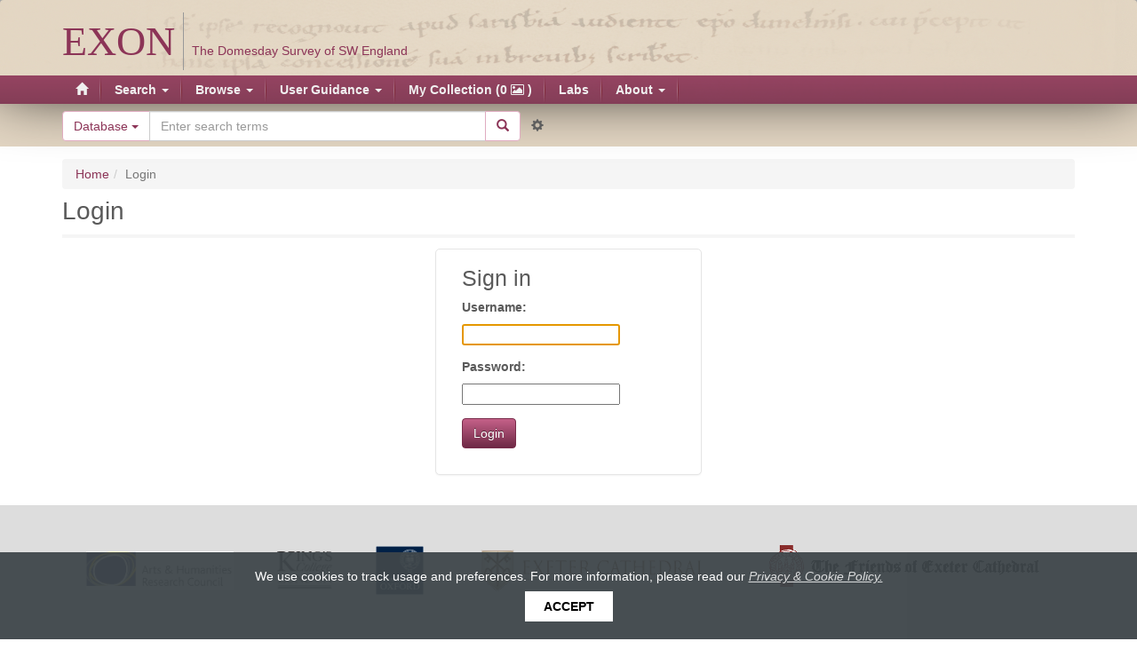

--- FILE ---
content_type: text/html; charset=utf-8
request_url: https://www.exondomesday.ac.uk/login/?next=/digipal/page/673/%3F
body_size: 5154
content:
<!DOCTYPE html>


<html lang="en">
  <head>
    <meta charset="utf-8" />
    <meta http-equiv="X-UA-Compatible" content="IE=edge" />
    <meta name="viewport" content="width=device-width, initial-scale=1, maximum-scale=1, user-scalable=0"/>
    <meta http-equiv="Content-type" content="text/html; charset=utf-8"/>
    <meta name="keywords" content=""/>
    <meta name="description" content=""/>

    <!-- DigiPal - build number 48 - build date 31/10/2018 17:39:58 - 2.7 (# develop) -->

    

    <title>
        Log in
        
            
                 | Exon Domesday
            
        
    </title>
    <link rel="shortcut icon" href="/static/img/favicon.png"/>

    
        <link rel="alternate" type="application/rss+xml" title="RSS" href="/blog/feeds/rss/"/>
        <link rel="alternate" type="application/atom+xml" title="Atom" href="/blog/feeds/atom/"/>
    

    <link rel="stylesheet" href="/static/CACHE/css/abe3fea10076.css" type="text/css" /><link rel="stylesheet" href="/static/CACHE/css/efad360c93eb.css" type="text/css" media="print" /><link rel="stylesheet" href="/static/CACHE/css/9a465340c828.css" type="text/css" media="screen" />

    
    <link rel="stylesheet" href="/static/digipal_text/junicode/junicode.css"/>
    <link rel="stylesheet" href="/static/digipal/font-awesome/css/font-awesome.min.css" />

    
    
    <link rel="stylesheet" href="/static/CACHE/css/96ebadd812c4.css" type="text/css" />


    <!--[if lt IE 9]>
    <script src="/static/js/html5shiv.js" type="text/javascript"></script>
    <![endif]-->

  </head>

  <body id="body" class="">

    <div class="resp-container">

        <div class="resp-block">

            <nav class="primary-nav navbar navbar-default">

                <span id="banner-img-left" class="banner-image hidden-xs"></span>
                <span id="banner-img-right" class="banner-image hidden-sm hidden-xs"></span>

                <div class="container">
                    <!-- Brand and toggle get grouped for better mobile display -->
                    <div class="navbar-header">

                        <button class="navbar-toggle collapsed" data-toggle="collapse" data-target=".navbar-collapse">
                            <span class="sr-only">Toggle navigation</span>
                            <span class="fa fa-bars"></span>
                        </button>

                        <a class="navbar-brand" href="/">
                            
    <span id='logo'>
        <span class="logo-brand logo-brand-digi">EXON</span><span class='logo-separator hidden-sm hidden-xs'>&nbsp;</span><span class='logo-sub hidden-sm hidden-xs'>The Domesday Survey of SW England</span>
    </span>

                        </a>

                    </div>
                </div>

                <!-- main menu -->
                <div class="collapse navbar-collapse">
                    
                    
                    <div class="container">
                        
<ul class="nav navbar-nav"><li class="" id="dropdown-menu--digipal-search-facets-?wr=0&amp;amp;hi_type=manuscript&amp;amp;page=1&amp;amp;pgs=9&amp;amp;pgs=9&amp;amp;result_type=images&amp;amp;view=zoom?page=1&amp;result_type=images&amp;img_is_public=1&amp;view=grid--digipal-search-facets-?page=1&amp;result_type=images&amp;img_is_public=1&amp;view=grid"><a title="Home page" class='' href="/"><span class="glyphicon glyphicon-home"></span></a></li><li class="dropdown  auto-open-wide"><a data-toggle='dropdown' class='dropdown-toggle'>
                                    Search
                                    <span class="caret"></span></a><ul class="dropdown-menu"><li
                            id="dropdown2-menu--lab-map-"><a href="/lab/map/">Search the Map</a></li><li
                            id="dropdown2-menu--digipal-search-facets-?result_type=toc"><a href="/digipal/search/facets/?result_type=toc">Search Exon Table of Contents</a></li><li
                            id="dropdown2-menu--digipal-search-facets-?text_type=Latin%20Text&amp;result_type=entries"><a href="/digipal/search/facets/?text_type=Latin%20Text&amp;result_type=entries">Search Latin Text</a></li><li
                            id="dropdown2-menu--digipal-search-facets-?text_type=Translation&amp;result_type=entries"><a href="/digipal/search/facets/?text_type=Translation&amp;result_type=entries">Search English Translation</a></li><li
                            id="dropdown2-menu--digipal-search-facets-?hi_type=manuscript&amp;result_type=images&amp;view=grid"><a href="/digipal/search/facets/?hi_type=manuscript&amp;result_type=images&amp;view=grid">Search Manuscript Images</a></li><li
                            id="dropdown2-menu--digipal-search-facets-?view=grid&amp;result_type=graphs"><a href="/digipal/search/facets/?view=grid&amp;result_type=graphs">Search for Images of Letters</a></li></ul></li><li class="dropdown  auto-open-wide"><a data-toggle='dropdown' class='dropdown-toggle'>
                                    Browse
                                    <span class="caret"></span></a><ul class="dropdown-menu"><li
                            id="dropdown2-menu--digipal-search-facets-?result_type=toc"><a href="/digipal/search/facets/?result_type=toc">The Table of Contents</a></li><li
                            id="dropdown2-menu--digipal-manuscripts-1-texts-view-?above=location-entry-1a1-;subl:%5B%5B%22%22,%22location%22%5D,%5B%22loctype%22,%22entry%22%5D,%5B%22@text%22,%221a1%22%5D%5D;&amp;center=transcription-sync-location-;dis:em-expansions%20foliation%20entry%20highlight-locations%20ms-lb-pipe%20interlineation%20supplied%20deleted%20tironian;subl:%5B%5B%22%22,%22location%22%5D,%5B%22loctype%22,%22entry%22%5D,%5B%22@text%22,%221a1%22%5D%5D;&amp;east=translation-sync-location-;dis:foliation%20entry%20highlight-locations%20marginalia;subl:%5B%5B%22%22,%22location%22%5D,%5B%22loctype%22,%22entry%22%5D,%5B%22@text%22,%221a1%22%5D%5D;&amp;north=image-sync-location-;subl:%5B%5B%22%22,%22location%22%5D,%5B%22loctype%22,%22entry%22%5D,%5B%22@text%22,%221a1%22%5D%5D;olv:3,2009,-1706,0;"><a href="/digipal/manuscripts/1/texts/view/?above=location/entry/1a1/;subl:%5B%5B%22%22,%22location%22%5D,%5B%22loctype%22,%22entry%22%5D,%5B%22@text%22,%221a1%22%5D%5D;&amp;center=transcription/sync/location/;dis:em-expansions%20foliation%20entry%20highlight-locations%20ms-lb-pipe%20interlineation%20supplied%20deleted%20tironian;subl:%5B%5B%22%22,%22location%22%5D,%5B%22loctype%22,%22entry%22%5D,%5B%22@text%22,%221a1%22%5D%5D;&amp;east=translation/sync/location/;dis:foliation%20entry%20highlight-locations%20marginalia;subl:%5B%5B%22%22,%22location%22%5D,%5B%22loctype%22,%22entry%22%5D,%5B%22@text%22,%221a1%22%5D%5D;&amp;north=image/sync/location/;subl:%5B%5B%22%22,%22location%22%5D,%5B%22loctype%22,%22entry%22%5D,%5B%22@text%22,%221a1%22%5D%5D;olv:3,2009,-1706,0;">The Translation and Semi-Diplomatic Text</a></li><li
                            id="dropdown2-menu--digipal-search-facets-?hi_type=manuscript&amp;result_type=images&amp;view=zoom"><a href="/digipal/search/facets/?hi_type=manuscript&amp;result_type=images&amp;view=zoom">Images of the Manuscript</a></li><li
                            id="dropdown2-menu--digipal-manuscripts-1-texts-view-?above=location-locus-1r-;&amp;center=codicology-sync-location-;&amp;east=image-sync-location-;olv:7,2052,-3355,0;&amp;north=transcription-sync-location-;"><a href="/digipal/manuscripts/1/texts/view/?above=location/locus/1r/;&amp;center=codicology/sync/location/;&amp;east=image/sync/location/;olv:7,2052,-3355,0;&amp;north=transcription/sync/location/;">The Palaeographical and Codicological Description</a></li><li
                            id="dropdown2-menu--digipal-search-facets-?result_type=hands&amp;pgs=50"><a href="/digipal/search/facets/?result_type=hands&amp;pgs=50">The Scribal Hands</a></li><li
                            id="dropdown2-menu--digipal-search-facets-?terms=Ellis&amp;result_type=images&amp;view=zoom"><a href="/digipal/search/facets/?terms=Ellis&amp;result_type=images&amp;view=zoom">Ellis&#39; 1816 Edition</a></li></ul></li><li class="dropdown  auto-open-wide"><a data-toggle='dropdown' class='dropdown-toggle'>
                                    User Guidance
                                    <span class="caret"></span></a><ul class="dropdown-menu"><li
                            id="dropdown2-menu-editorial-conventions-faq-using-the-site"><a href="/editorial-conventions/faq-using-the-site/">FAQ: Getting Started with the Website</a></li><li
                            id="dropdown2-menu-editorial-conventions-an-overview-of-the-exon-domesday-book"><a href="/editorial-conventions/an-overview-of-the-exon-domesday-book/">Overview of Exon</a></li><li
                            id="dropdown2-menu-editorial-conventions-editorial-conventions-for-the-latin-text"><a href="/editorial-conventions/editorial-conventions-for-the-latin-text/">Editorial Conventions for the Latin Text</a></li><li
                            id="dropdown2-menu-editorial-conventions-editorial-conventions-for-the-english-translation"><a href="/editorial-conventions/editorial-conventions-for-the-english-translation/">Editorial Conventions for the English Translation</a></li></ul></li><li class="dropdown "><a class='navLink' href="/digipal/collection/">
                                    Collection
                                </a></li><li class="dropdown "><a class='navLink' href="/labs/">
                                    Labs
                                </a></li><li class="dropdown  auto-open-wide"><a data-toggle='dropdown' class='dropdown-toggle'>
                                    About
                                    <span class="caret"></span></a><ul class="dropdown-menu"><li
                            id="dropdown2-menu-about-about-the-project"><a href="/about/about-the-project/">About the Project</a></li><li
                            id="dropdown2-menu--blog-"><a href="/blog/">News &amp; Blog</a></li><li
                            id="dropdown2-menu-about-project-team"><a href="/about/project-team/">Project Team</a></li><li
                            id="dropdown2-menu-about-privacy-and-cookie-policy"><a href="/about/privacy-and-cookie-policy/">Privacy and Cookie Policy</a></li><li
                            id="dropdown2-menu-about-copyright-and-permissions"><a href="/about/copyright-and-permissions/">Copyright, Image Rights and Permissions</a></li><li
                            id="dropdown2-menu-about-project-outcomes-key-findings"><a href="/about/project-outcomes-key-findings/">Project Outcomes: Key Findings</a></li><li
                            id="dropdown2-menu-about-publications"><a href="/about/publications/">Project Outcomes: Publications</a></li><li
                            id="dropdown2-menu-about-project-outcomes-future-development"><a href="/about/project-outcomes-future-development/">Project Outcomes: Future Development</a></li><li
                            id="dropdown2-menu-about-citing-this-website"><a href="/about/citing-this-website/">Citing This Website</a></li><li
                            id="dropdown2-menu-about-acknowledgements-and-image-rights"><a href="/about/acknowledgements-and-image-rights/">Acknowledgements</a></li></ul></li></ul>

                    </div>
                </div>

            </nav>

            <!-- quick search -->
            
                
                    <div id='quick-search'>
                        <div class="container">
                            <div class="row">
                                <div class="col-md-6 col-sm-12">
                                    <form class="form"
                                        action="/digipal/search/facets/"
                                        method="GET">
                                        <div class="form-group">
                                            <div class="input-group">

                                                
                                                    <span class="input-group-btn hidden-xs">
                                                        <select name="scp" class="form-control" aria-label="Search in"
                                                            title="Search in" data-toggle="tooltip" data-placement="left">
                                                            <option value="">Database</option>
                                                            <option value="st">News &amp; Blog</option>
                                                        </select>
                                                    </span>
                                                

                                                <input aria-label="Search the site" autocomplete="off" class="form-control  autocomplete " id="search-terms" name="terms" placeholder="Enter search terms" type="search" />

                                                <span class="input-group-btn">
                                                    <button type='submit' class='btn btn-default round-right'>
                                                        <i class="glyphicon glyphicon-search"></i>
                                                    </button>
                                                    <a class="btn btn-link advanced-search-btn" data-toggle="tooltip" title='Go to Advanced Search' href='/digipal/search/?from_link=true&amp;s=1' id='advanced_search_link' data-placement="right">
                                                        <i class="glyphicon glyphicon-cog"></i>
                                                    </a>
                                                </span>

                                            </div>

                                        </div>

                                        <span class="hidden">
                                            <input id="id_s" name="s" type="hidden" value="1" />
                                            <input id="basic_search_type" name="basic_search_type" type="hidden" />
                                            <input id="active_ordering" name="ordering" type="hidden" />
                                            <input id="active_years" name="years" type="hidden" />
                                            <input id="id_result_type" name="result_type" type="hidden" />
                                        </span>
                                    </form>
                                </div>
                            </div>
                        </div>
                    </div>
                
            
        </div>

        <!-- main body -->
        <div class="resp-block resp-push">
            <div class="container" id="main_body_container">

               

                

                
<ul class="breadcrumb">
  <li><a href="/">Home</a>
  <li class="active">Login</li>
</ul>
<h1 class='header1'>Login</h1>


<div class='row' id='login'>
    <form class="form-signin" method="post" action="/login/">
      <input type='hidden' name='csrfmiddlewaretoken' value='IKxITF0pAtSW3jJAxZQ8ConSGp742SFu' />
      <h2 class="form-signin-heading">Sign in</h2>
      <div class="form-group">
        <label class="control-label" for="username"><label for="id_username">Username:</label></label>
        <div class="controls">
          <input id="id_username" maxlength="254" name="username" type="text" />
        </div>
      </div>
      <div class="form-group">
        <label class="control-label" for="password"><label for="id_password">Password:</label></label>
        <div class="controls">
          <input id="id_password" name="password" type="password" />
        </div>
      </div>
       <div class="control-group">
        <div class="controls">
          <input type="submit" class="btn btn-primary" value='Login' />
          <input type="hidden" name="next" value="/digipal/page/673/?"/>
        </div>
      </div>
    </form>
 </div>


    
    <script>
     $(function() {
         $('input[name=username]').focus();
     });
    </script>

 


            </div>
        </div>

        <!-- footer -->
        




<footer class="footer resp-block">
    <div class="container">
        <div class="row">

            <div class="col-md-12 col-xs-12">
                <p><a href="http://www.ahrc.ac.uk/"><img src="/media/uploads/logos/ahrc_old.jpg" width="212"></a> <a href="http://www.kcl.ac.uk/"><img src="/media/uploads/logos/ddh_no_strapline.png" width="108"></a> <a href="http://www.ox.ac.uk"><img src="/media/uploads/logos/ox-logo.png" width="100"></a> <a href="http://www.exeter-cathedral.org.uk"><img src="/media/uploads/logos/ex-cathedral-footer.png" width="330"></a> <a href="http://www.exeter-cathedral.org.uk/about-us/the-friends-of-exeter-cathedral.ashx"><img src="/media/uploads/logos/ex-cathedral-friends-footer.png" width="370"></a></p>
            </div>

            <div class="col-md-10 col-xs-12">
                <p class="justified">©2015-18 <a href="/">Exon: The Domesday Survey of South-West England</a>. <span>The content on this site represents Version 1.0 (October 2018). Corrections and further information will be added in the next update, Version 1.1, currently planned for early 2020.</span></p>
<p class="justified">Some content on this site is available under CC licences. Except where otherwise specified, all images of manuscripts on this website are copyright of the Dean and Chapter of Exeter Cathedral and are reproduced with permission. See further <a href="/about/copyright-and-permissions/">Copyright, Image Rights and Permissions</a>.</p>
<p class="justified">The Conqueror's Commissioners project is funded by the <a href="http://www.ahrc.ac.uk/">Arts and Humanities Research Council</a> (AHRC) under <a href="http://gtr.rcuk.ac.uk/project/6E1A6C8B-E9BE-4AC7-A524-2414DA697F49">Grant Reference no. AH/L013975/1</a>.</p>
<p class="justified">This site uses Cookies. For further details see our <a href="/about/privacy-and-cookie-policy/">Privacy and Cookie Policy</a>.</p>
<p class="justified">Website by <a href="http://www.kcl.ac.uk/ddh">DDH</a> / <a href="https://www.kdl.kcl.ac.uk">KDL</a>. Built with <a href="http://archetype.ink/">Archetype</a>. </p>
            </div>

            <div class="col-md-2 col-xs-12">
                
                    <a data-container='body' data-placement='top' data-toggle='tooltip' class='link-icon' title="Citing Archetype" href='https://zenodo.org/record/5572558'>
                        <span class='fa fa-quote-left'></span>
                    </a>
                

                
                    <a data-container='body' data-placement='top' data-toggle='tooltip' class='link-icon' title='Follow Exon Domesday' href='https://twitter.com/DigiPalProject'>
                        <span class='fa fa-twitter'></span>
                    </a>
                

                
                    <a data-container='body' data-placement='top' data-toggle='tooltip' class='link-icon' title="Explore Archetype's source code on GitHub" href= 'https://github.com/kcl-ddh/digipal'>
                        <span class='fa fa-github'></span>
                    </a>
                
            </div>

        </div>
        <div class="row" style="font-size: 18px;">
            <div class="col-md-12">
               
                   <a href="/login/?next=/login/%3Fnext%3D/digipal/page/673/%253F">Log in</a>.
               
            </div>
        </div>
    </div>
</footer>

    </div>

    <!-- javascript scripts -->
    
        
        <script type="text/javascript">
            window.DAPI_CONTENT_TYPE_RESPONSE = {"count": 76, "errors": [], "results": [["allograph", "allographcomponent", "alphabet", "annotation", "apitransform", "appearance", "archive", "aspect", "authenticitycategory", "carouselitem", "cataloguenumber", "category", "character", "characterform", "collation", "component", "componentfeature", "contentattribution", "contenttype", "county", "currentitem", "date", "dateevidence", "decoration", "description", "feature", "format", "graph", "graphcomponent", "hair", "hand", "handdescription", "historicalitem", "historicalitemdate", "historicalitemtype", "idiograph", "idiographcomponent", "image", "imageannotationstatus", "institution", "institutiontype", "itemorigin", "itempart", "itempartauthenticity", "itempartitem", "itemparttype", "keyval", "language", "latinstyle", "layout", "measurement", "mediapermission", "modelwithdate", "namemodel", "ontograph", "ontographtype", "owner", "ownertype", "person", "place", "placeevidence", "placetype", "proportion", "reference", "region", "repository", "requestlog", "scribe", "script", "scriptcomponent", "source", "status", "stewartrecord", "text", "textitempart", "user"]], "success": true};
        </script>
    

    <script>
        window.digipal_settings = {"ANNOTATOR_ZOOM_FACTOR": 1.4, "ARCHETYPE_GOOGLE_SHORTENER_CLIENTID": "", "ANNOTATOR_ZOOM_LEVELS": 7, "ARCHETYPE_GOOGLE_SHORTENER_API_KEY": ""};
    </script>
    <script type="text/javascript" src="/static/CACHE/js/fcead744fc0b.js"></script>

    
    
    <script>
     $(function() {
         $('input[name=username]').focus();
     });
    </script>


    
      
          <script defer="defer" src="https://kdl.kcl.ac.uk/sla-acpp/js/sla.js" type="text/javascript"></script>
      
    
  </body>
</html>


--- FILE ---
content_type: text/html
request_url: https://kdl.kcl.ac.uk/sla-acpp/html/privacy-policy.html
body_size: 4418
content:
<html lang="en">
  <head>
    <link
      href="../css/screen.css"
      media="screen, projection"
      rel="stylesheet"
      type="text/css"
    />
    <meta name="viewport" content="width=device-width, initial-scale=1.0" />
  </head>

  <body class="privacy-policy">
    <h1>Privacy &amp; Cookie Policy</h1>
    This privacy and cookie policy applies to completed project sites that are
    currently maintained by King's Digital Lab under a Service Level Agreement.
    <h2>How do we collect information?</h2>
    <p>
      We will obtain personal information from you when you contact us via an
      online form, if present on this site, or through direct contact via
      e-mail. Projects Principal Investigators may also receive the same
      information about you.
    </p>
    <h2>How do we use this information?</h2>
    <p>
      This information is used to gather feedback about access to this site and
      how it is used. In addition, KDL may use the submitted data to resolve
      technical issues you encounter, to respond to requests for assistance, and
      to repair and improve our service.
    </p>
    <h2>What are Cookies?</h2>
    <p>
      As is common practice with almost all professional websites this site uses
      cookies, which are tiny files that are downloaded to your computer, to
      improve your experience. This page describes what information they gather,
      how we use it and why we sometimes need to store these cookies. We will
      also share how you can prevent these cookies from being stored however
      this may downgrade or 'break' certain elements of the sites functionality.
    </p>
    <p>
      For more general information on cookies see the Wikipedia article on
      <a href="https://en.wikipedia.org/wiki/HTTP_cookie">HTTP Cookies</a>.
    </p>
    <h2>How we use Cookies?</h2>
    <p>
      We use cookies for a variety of reasons detailed below. Unfortunately in
      most cases there are no industry standard options for disabling cookies
      without completely disabling the functionality and features they add to
      this site. It is recommended that you leave on all cookies if you are not
      sure whether you need them or not in case they are used to provide a
      service that you use.
    </p>
    <h2>Disabling Cookies</h2>
    <p>
      You can prevent the setting of cookies by adjusting the settings on your
      browser (see your browser Help for how to do this). Be aware that
      disabling cookies will affect the functionality of this and many other
      websites that you visit. Disabling cookies will usually result in also
      disabling certain functionality and features of the this site. Therefore
      it is recommended that you do not disable cookies.
    </p>
    <h2>The Cookies we set</h2>
    <h3>Forms related cookies</h3>
    <p>
      When you submit data to through a form such as those found on contact
      pages or comment forms, cookies may be set to remember your user details
      for future correspondence.
    </p>
    <h2>Third party Cookies</h2>
    <p>
      In some special cases we also use cookies provided by trusted third
      parties. The following section details which third party cookies you might
      encounter through this site.
    </p>
    <p>
      This site uses Google Analytics which is one of the most widespread and
      trusted analytics solution on the web for helping us to understand how you
      use the site and ways that we can improve your experience. These cookies
      may track things such as how long you spend on the site and the pages that
      you visit so we can continue to produce engaging content.
    </p>
    <p>
      For more information on Google Analytics cookies, see the official
      <a href="https://support.google.com/analytics/answer/6004245"
        >Google Analytics page</a
      >
    </p>
    <h2>More information</h2>
    <p>
      Hopefully that has clarified things for you and as was previously
      mentioned if there is something that you are not sure whether you need or
      not, it is usually safer to leave cookies enabled in case they do interact
      with one of the features you use on this site.
    </p>
    <p>However if you would like to have more information:</p>
    <ul>
      <li>
        Please email us:
        <a href="mailto:kdl-info@kcl.ac.uk">kdl-info@kcl.ac.uk</a>
      </li>
      <li>
        Please visit: <a href="https://kdl.kcl.ac.uk">King's Digital Lab</a> and
        read our
        <a href="https://www.kdl.kcl.ac.uk/privacy-policy/"
          >Privacy &amp; Cookie Policy</a
        >
      </li>
    </ul>
  </body>
</html>


--- FILE ---
content_type: text/css
request_url: https://www.exondomesday.ac.uk/static/digipal_text/junicode/junicode.css
body_size: 343
content:

@font-face {
    font-family: 'junicode';
    src: url('Junicode.eot?#iefix') format('embedded-opentype'),  url('Junicode.woff') format('woff'), url('Junicode.ttf')  format('truetype'), url('Junicode.svg#Junicode') format('svg');
    font-weight: normal;
    font-style: normal;
}

.juni {
    font-family: 'junicode';
    font-size: 17px;
}


--- FILE ---
content_type: text/css
request_url: https://www.exondomesday.ac.uk/static/CACHE/css/96ebadd812c4.css
body_size: 450
content:
#banner-img-right{background:none}#banner-img-left{background:none}nav.primary-nav{background:url('/static/digipal/images/exon-banner2.png?064e45dd7f04&064e45dd7f04') center -31px repeat-y #e3d6c3}@media(max-width:480px){nav.primary-nav .navbar-header .navbar-brand{top:0}}#quick-search{background:#e3d6c3}nav.primary-nav.navbar.navbar-default{-webkit-box-shadow:0 -17px 70px 0 #000;-moz-box-shadow:0 -17px 70px 0 #000;box-shadow:0 -17px 70px 0 #000}

--- FILE ---
content_type: text/css
request_url: https://www.exondomesday.ac.uk/static/CACHE/css/efad360c93eb.css
body_size: 661
content:
.navbar,#navQuickSearch,.page-header,button,input,footer,h2,.glyphicon,.num_row,#counter-annotations,#counter-images,#counter-editorial,.nav,.fa,#switcher{visibility:hidden!important;height:0}.nav li{height:0}a[href]:after{content:none!important}.panel{border:none}#grid h3{visibility:visible!important;display:block!important}.manuscript-number{display:inline-block}#manuscripts-index{display:block;margin-top:-35px;width:100%}.manuscript-index{font-size:17px}#logo_words,#div-logo-desc,#trt{visibility:visible;display:block}.collapse,#navQuickSearch{display:none}.row,.container{height:0}#header_annotations{position:relative;right:78%}.panel{background:#fff}

--- FILE ---
content_type: text/plain
request_url: https://www.google-analytics.com/j/collect?v=1&_v=j102&a=1208686503&t=pageview&_s=1&dl=https%3A%2F%2Fwww.exondomesday.ac.uk%2Flogin%2F%3Fnext%3D%2Fdigipal%2Fpage%2F673%2F%253F&ul=en-us%40posix&dt=Log%20in%20%7C%20Exon%20Domesday&sr=1280x720&vp=1280x720&_u=IEBAAEABAAAAACAAI~&jid=939815009&gjid=558757538&cid=1604841541.1762648624&tid=UA-77932951-1&_gid=1148325435.1762648624&_r=1&_slc=1&z=1335185645
body_size: -452
content:
2,cG-G52PHFJ81M